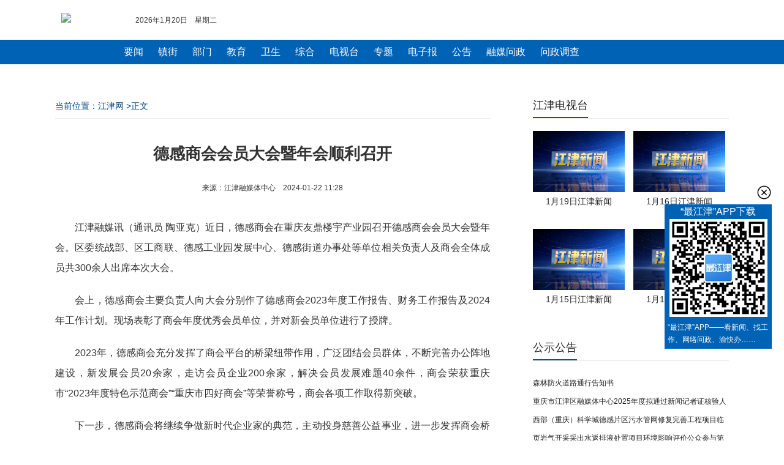

--- FILE ---
content_type: text/html; charset=utf-8
request_url: https://news.cqjjnet.com/web/aritcle/1198952722914627584/web/content_1198952722914627584.htm
body_size: 13237
content:
<!--新闻内容页202210-->
<!DOCTYPE html>
<html>
<head>
<meta http-equiv="Cache-Control" content="no-transform" />
<meta charset="utf-8">
<meta name="viewport" content="width=device-width, initial-scale=1.0, user-scalable=no"/>
<meta name="keywords" content=" " />
<meta name="description" content=" "/>
<title>
德感商会会员大会暨年会顺利召开
－
综合
－江津网</title>

    <!-- 华龙芯统计Buried point article 开始-->
    
		<META name="clientId" content="1" />
        <META name="catalogsId" content="319033" />
        <META name="businessId" content="1198952722914627584" />
        <META name="title" content="德感商会会员大会暨年会顺利召开" />
        <META name="businessType" content="NEWS">
        <script type="text/javascript" src="https://res.cqnews.net/public/hlx-buried-point.js?v=1"></script>
		<FOUNDER-XY type="article" data="{'articleid':''}"><meta name="keywords" content=" " />
		<meta name="description" content=" "/>
	</FOUNDER-XY>
    <!-- 华龙芯统计Buried point article 结束-->
<!--判断PC或手机环境，并载入css-->
<script type="text/javascript" src="https://res.cqjjnet.com/res/2015/7/15/160669/loadcss.js?v=5"> </script>
<!--图片动态加载-->
<script type="text/javascript" src="https://cqjjnet.com/source/static/js/jquery.js" ></script>
<script type="text/javascript" src="https://cqjjnet.com/source/static/js/jquery.lazyload.js" ></script>

<!--修改图片样式-->
<script type="text/javascript">
  $(document).ready(function(){
  if(isPc=="false"){
	var img=$('.content img');
	img.each(function(){
		//清理所有样式
		$(this).attr("style","");
		$(this).removeAttr("width");
		$(this).removeAttr("height");

		//css宽度
		var css_width =  $(this).css('width');
		//取得原生宽度
		var imgobj = new Image();
		imgobj.src = $(this).attr('src');
		var nature_width = imgobj.width;
		if( nature_width < css_width) {
			$(this).css('width',nature_width);
		}
	})
	}
});
</script>
<style>
	.content_text video {max-width: 100%;}
</style>
</head>
<body>

<!--电脑版顶部导航/s-->
<div id="topnav">
<!--新闻通用顶部2022.10 id:406026-->
<style>
	/*头部*/
	ul, li {
		padding:0;
		margin:0;
		list-style:none
	}	
	.logo{width:111px;height:35px; float:left;padding:0 10px}
	.logo img{ border:none;}
	#meun {text-align:center; margin:0 auto; width:100%; height:40px; margin-top:5px; background:#0062b5;} 
	#meun ul{ width:900px; margin:0 auto}
	#meun li{ text-align:center;float:left;background: url(http://live.cqjjnet.com/list/news/line.gif) no-repeat left center;padding: 0 12px; font-size:16px; line-height: 40px;} 
	#meun a{color:#fff; text-decoration:none;}
	.ftop{top:0px;width:100%;  z-index:1000;_position:absolute; _bottom:auto; _top:expression(eval(document.documentElement.scrollTop,0)||0);}
	.dhtop{font-size:12px;height:45px; margin-top:15px}
	.dhtop a { font-size:12px; color:#555; }
</style>
<div class="ftop">
  <div class="dhtop"> 
    <div style="width:1100px; height:36px; line-height:36px; margin:0 auto;">
      <div class="logo"><a href="http://cqjjnet.com/" atremote="1" target="_blank"><img src="http://www.cqjjnet.com/templateRes/201807/09/400083/images/logo.png" atremote="1"/></a></div>
      <div style="width:150px;float:left;text-align:left;">
        <script language="javascript">
            var enabled = 0;
            var today = new Date();
            var week;
            if (today.getDay()==1) week = "一";
            else if (today.getDay()==2) week = "二";
            else if (today.getDay()==3) week = "三";
            else if (today.getDay()==4) week = "四";
            else if (today.getDay()==5) week = "五";
            else if (today.getDay()==6) week = "六";
            else if (today.getDay()==0) week = "日";
            date = (today.getFullYear()) + "年" + (today.getMonth()+1) + "月" + today.getDate() + "日　星期" + week;
            document.write(date);
            </script>
      </div>
      <div style="width:670px;float:left;text-align:right;padding-right:6px;">
       <!--站内搜索-->
　　  </div>
      <div style="clear:both;font-size:0;line-height:0;"></div>
    </div>
  </div> 
      <div id="meun">
         <ul>                
              <li style="background:none" ><a href="http://news.cqjjnet.com/html/col95569.htm" target="_blank">要闻</a></li>   
              <li> <a href="http://news.cqjjnet.com/html/col95552.htm" target="_blank">镇街</a></li>
              <li><a href="http://news.cqjjnet.com/html/col117649.htm" target="_blank">部门</a></li>
              <li><a href="http://news.cqjjnet.com/html/col95586.htm" target="_blank">教育</a> </li>   
              <li><a href="http://news.cqjjnet.com/html/col117648.htm" target="_blank">卫生</a></li>
              <li><a href="http://news.cqjjnet.com/col166607.htm" target="_blank">综合</a></li>
              <li><a href="http://v.cqjjnet.com/html/col95617.htm" target="_blank">电视台</a> </li>
              <li><a href="http://zt.cqjjnet.com/html/col104568.htm" target="_blank">专题</a></li>
              <li><a href="http://epaper.cqjjnet.com/" target="_blank">电子报</a></li>
              <li><a href="http://news.cqjjnet.com/col100708.htm" target="_blank">公告</a> </li>     
              <li><a href="https://zx.jjqrmt.cn/#/wenzheng" target="_blank">融媒问政</a></li>
              <li><a href="http://v.cqjjnet.com/html/col327469.htm" target="_blank">问政调查</a></li>
         </ul>
      </div>

  <div style="clear:both;font-size:0;line-height:0; height:8px; background-color:#FFFFFF"></div>
</div>


</div>

<!-- 手机版顶部 -->
<div id="mobile-top">
	<!-- 新闻手机通用顶部202210 -->
<meta name="viewport" content="width=device-width, initial-scale=1.0, user-scalable=no"/>
<style>
	
	/* log */
	.mbtop-box{height: 55px;border-bottom: 2px solid #f3f3f3;display: flex;justify-content: space-between; box-shadow: 0 0 0.18rem 0 rgb(133 141 154 / 21%);}
	.mbtop-log{width: 100px;margin-top: 15px;margin-left: 15px;}
	.mbtop-log-img{width: 100%;}
	.mbtop-more{width: 25px;height: 25px; margin-top:16px;margin-right: 20px;}
	.mbtop-more-img{width: 100%;}
	
</style>

<!-- 内容 -->
<div class="mbtop-box">
	<div class="mbtop-log"><img class="mbtop-log-img" src="https://res.cqnews.net/jjres/2022/10/25/406031/logo.png"></div>
	<div class="mbtop-more"><a href="http://www.cqjjnet.com/index_m.html"><img class="mbtop-more-img" src="https://res.cqnews.net/jjres/2022/10/25/406031/m-more.png"></a></div>
</div>
</div>


<!-- 文章内容 -->
<div class="frame">

  <div class="content-leftbox">

	  <!-- 当前位置 -->
	  <div class="navigation" id="navigation" > 当前位置：<a href="https://cqjjnet.com/">江津网</a>
	    
	    &gt;正文</div>

	  <!-- 文章正文 -->
    <div class="content">
      <h1 id="content-tit">德感商会会员大会暨年会顺利召开</h1>
      <div class="content-time" >来源：江津融媒体中心&nbsp;&nbsp;&nbsp;&nbsp;2024-01-22 11:28</div>

      <!--正文开始-->
      <div class="content_text">
        <div class="ck-content" style="--ck-color-image-caption-text: #4c99e6;"><p style="margin-top:10px;text-align:justify;text-indent:2em;">江津融媒讯（通讯员 陶亚克）近日，德感商会在重庆友鼎楼宇产业园召开德感商会会员大会暨年会。区委统战部、区工商联、德感工业园发展中心、德感街道办事处等单位相关负责人及商会全体成员共300余人出席本次大会。</p><p style="margin-top:10px;text-align:justify;text-indent:2em;">会上，德感商会主要负责人向大会分别作了德感商会2023年度工作报告、财务工作报告及2024年工作计划。现场表彰了商会年度优秀会员单位，并对新会员单位进行了授牌。</p><p style="margin-top:10px;text-align:justify;text-indent:2em;">2023年，德感商会充分发挥了商会平台的桥梁纽带作用，广泛团结会员群体，不断完善办公阵地建设，新发展会员20余家，走访会员企业200余家，解决会员发展难题40余件，商会荣获重庆市“2023年度特色示范商会”“重庆市四好商会”等荣誉称号，商会各项工作取得新突破。</p><p style="margin-top:10px;text-align:justify;text-indent:2em;">下一步，德感商会将继续争做新时代企业家的典范，主动投身慈善公益事业，进一步发挥商会桥梁纽带作用，畅通政企沟通渠道，开展更优质的会员服务，主动勇挑大梁，展现更大作为。</p><link id="ck-content-style" rel="stylesheet" href="//res.cqnews.net/public/ckeditor/content-style.css"></div>
      </div>

      <!--编辑人信息 开始-->
      <div  class="content-editor">责任编辑：马世豪 </div>
      <div  class="content-editor">编审：王鹏</div>

    </div>



	<!-- 声明 -->
	<div id="shengming">
		<!--声明和产品矩阵-->
<div class="shengming-box">
  <div class="shengming-img"> <img style="width:100%" src="https://cqjjnet.com/source/common_include/img/dibu_new.jpg" /> </div>
</div>

	</div>

	<!-- 相关新闻列表 -->
    <div id="relate-news">
		<!-- 新闻内容页相关新闻202210，id406029 -->
<style type="text/css">
.h10{ height:10px; overflow:hidden; clear:both;}

/*新闻热点推荐*/ 
.tab1{border:#ddd solid 1px;margin:0 auto; overflow:hidden; margin-top:20px; padding-bottom:15px}
.menu{width:100%;background:url(http://live.cqjjnet.com/content/imgs/allbgs.png) repeat-x 0px -108px;height:42px;}
.menu li{float:left;width:112px;text-align:center;line-height:42px;height:42px;cursor:pointer;border-right:#ccc solid 1px;color:#09334b;font-size:16px;overflow:hidden}
.menudiv{width:98%;height:300px;background:#fefefe;float:left; overflow:hidden;}
.menudiv div{padding:15px;line-height:28px;}
.menudiv h3 {text-align: center; height:50px;overflow: hidden;}
.menudiv h3 a{color: #073a73;font-size:18px;line-height: 42px;}
.menudiv h4 a,.Related li a{height: 40px;padding-left:20px;background:url(http://live.cqjjnet.com/content/imgs/ico2.jpg) left 5px; padding-bottom:5px;background-repeat: no-repeat;background-position: 10px 7px; font-size:16px;line-height: 40px; font-weight:normal}
.menudiv h4{width:100%;border-bottom:1px dashed #ccc;}
.off{background:url(http://live.cqjjnet.com/content/imgs/allbgs.png) repeat-x 0px -66px;height:42px;;color:#336699;font-weight:bold}


</style>   
<div class="h10"></div>
	 
<!--新闻推荐-->
    <div class="tab1" id="tab1">
        <div class="menu">
            <ul>
                <li id="one1" onclick="setTab('one',1)">要闻</li>
                <li id="one2" onclick="setTab('one',2)">镇街</li>
                <li id="one3" onclick="setTab('one',3)">部门</li>
                <li id="one4" onclick="setTab('one',4)">教育</li>
                <li id="one5" onclick="setTab('one',5)">卫生</li>
                <li id="one6" onclick="setTab('one',6)" style="border:none">综合</li>
            </ul>
        </div>		

     <div class="menudiv">
         <div id="con_one_1">
           <h3><a   href="https://news.cqjjnet.com/web/aritcle/1461737075378565120/web/content_1461737075378565120.html"  target="_blank" >江津区召开冬春农田水利建设暨国土绿化示范项目建设现场会</a></h3> 
    <h4><a   href="https://news.cqjjnet.com/web/aritcle/1461017574999539712/web/content_1461017574999539712.html"  target="_blank" > 江津区召开2026年春节燃放烟花爆竹安全管理工作会议</a></h4>        <h4><a   href="https://news.cqjjnet.com/web/aritcle/1461009956957732864/web/content_1461009956957732864.html"  target="_blank" > 区领导带队调研重庆蔓豪希企业   倾听诉求纾解发展难题</a></h4>        <h4><a   href="https://news.cqjjnet.com/web/aritcle/1460675612546916352/web/content_1460675612546916352.html"  target="_blank" > 区领导到区发展改革委宣讲党的二十届四中全会精神</a></h4>        <h4><a   href="https://news.cqjjnet.com/web/aritcle/1460628023793885184/web/content_1460628023793885184.html"  target="_blank" > 重庆市调研组来江津区开展妇女儿童发展纲要（规划）中期评估调研</a></h4>        <h4><a   href="https://news.cqjjnet.com/web/aritcle/1459220018921676800/web/content_1459220018921676800.html"  target="_blank" > 民革重庆市委会、民革江津区委会开展2026年“送团年饭”活动</a></h4>        <h4><a   href="https://news.cqjjnet.com/web/aritcle/1459214067249930240/web/content_1459214067249930240.html"  target="_blank" > 区领导调研指导公安交通管理工作</a></h4>        <h4><a   href="https://news.cqjjnet.com/web/aritcle/1458390106599456768/web/content_1458390106599456768.html"  target="_blank" > 334个综治中心（工作站）全覆盖！江津矛盾纠纷化解有实招</a></h4>        <h4><a   href="https://news.cqjjnet.com/web/aritcle/1458133471973208064/web/content_1458133471973208064.html"  target="_blank" > 区领导率队调研区政务服务中心 召开效能提升专题会</a></h4>    
           
         </div>
          <div id="con_one_2" style="display:none;">
            <h3><a   href="https://news.cqjjnet.com/web/aritcle/1462845549655175168/web/content_1462845549655175168.html"  target="_blank" >柏林镇联合多部门开展“打非治违”及道路运输安全综合整治行动</a></h3>
                <h4><a   href="https://news.cqjjnet.com/web/aritcle/1462833795042717696/web/content_1462833795042717696.html"  target="_blank" > 油溪镇明月社区开展“守护光明”义诊 情暖老兵迎新春</a></h4>        <h4><a   href="https://news.cqjjnet.com/web/aritcle/1462807931341058048/web/content_1462807931341058048.html"  target="_blank" > 柏林镇：“平安关爱”暖人心 走访慰问显真情</a></h4>        <h4><a   href="https://news.cqjjnet.com/web/aritcle/1462766610151321600/web/content_1462766610151321600.html"  target="_blank" > 石蟆镇开展民兵训练，锻造高素质民兵队伍</a></h4>        <h4><a   href="https://news.cqjjnet.com/web/aritcle/1462764788436258816/web/content_1462764788436258816.html"  target="_blank" > 油溪镇“厕所革命”：改出美丽乡村新面貌，撬动民生大幸福</a></h4>        <h4><a   href="https://news.cqjjnet.com/web/aritcle/1462759880877600768/web/content_1462759880877600768.html"  target="_blank" > 吴滩镇深入开展禁毒宣传教育“六进”活动</a></h4>        <h4><a   href="https://news.cqjjnet.com/web/aritcle/1462759157080076288/web/content_1462759157080076288.html"  target="_blank" > 塘河镇人民政府关于部分景点主题楹联征集结果的通告</a></h4>        <h4><a   href="https://news.cqjjnet.com/web/aritcle/1462747791224139776/web/content_1462747791224139776.html"  target="_blank" > 塘河镇举办青年干部趣味书法活动</a></h4>        <h4><a   href="https://news.cqjjnet.com/web/aritcle/1462047082253594624/web/content_1462047082253594624.html"  target="_blank" > 凝聚智慧力量 激活文脉活力 几江街道深耕母城文化保护传承工作</a></h4>    
          </div>
          <div id="con_one_3" style="display:none;">
            <h3><a   href="https://news.cqjjnet.com/web/aritcle/1463112276636938240/web/content_1463112276636938240.html"  target="_blank" >国网重庆江津供电公司：锤炼自主实施能力 夯实核心业务根基</a></h3>
                <h4><a   href="https://news.cqjjnet.com/web/aritcle/1463103217976545280/web/content_1463103217976545280.htm"  target="_blank" > 从一线守护到财务先锋：十四年保安路点亮职业转身之光  ——江津保安公司陈亚飞在重庆市保安故事会分享动人经历</a></h4>        <h4><a   href="https://news.cqjjnet.com/web/aritcle/1462826399798018048/web/content_1462826399798018048.html"  target="_blank" > 江津消防持续开展人员密集场所消防安全检查行动</a></h4>        <h4><a   href="https://news.cqjjnet.com/web/aritcle/1462744876552892416/web/content_1462744876552892416.html"  target="_blank" > 江津区工商联“津商公益调解”成效显著 入选全国商会调解典型案例</a></h4>        <h4><a   href="https://news.cqjjnet.com/web/aritcle/1462744481578037248/web/content_1462744481578037248.html"  target="_blank" > 浓雾锁江15次禁航！重庆江津海事“雾”中坚守护航安全</a></h4>        <h4><a   href="https://news.cqjjnet.com/web/aritcle/1461767613162524672/web/content_1461767613162524672.html"  target="_blank" > 释放澎湃动能，7000吨外贸货物直抵珞璜港</a></h4>        <h4><a   href="https://news.cqjjnet.com/web/aritcle/1461767532048879616/web/content_1461767532048879616.html"  target="_blank" > 江津综保区团工委开展1月主题团日活动 </a></h4>        <h4><a   href="https://news.cqjjnet.com/web/aritcle/1461752473402298368/web/content_1461752473402298368.html"  target="_blank" > 参加江津区诗书画院研究会随记</a></h4>        <h4><a   href="https://news.cqjjnet.com/web/aritcle/1461750805440843776/web/content_1461750805440843776.html"  target="_blank" > 为逃避检查竟将车开向公路边沟？执法人员“硬核”处置</a></h4>    
          </div>
          <div id="con_one_4" style="display:none;">
            <h3><a   href="https://news.cqjjnet.com/web/aritcle/1462857001061142528/web/content_1462857001061142528.html"  target="_blank" >几江实验小学：诗词主题阅读教育从校本深耕走向全国瞩目</a></h3>
                <h4><a   href="https://news.cqjjnet.com/web/aritcle/1462744305313599488/web/content_1462744305313599488.html"  target="_blank" > 西城小学：以赛促学，打造科技教育新名片</a></h4>        <h4><a   href="https://news.cqjjnet.com/web/aritcle/1461660852330840064/web/content_1461660852330840064.html"  target="_blank" > 蔡家小学校获批加入重庆市中小学科学教育联盟</a></h4>        <h4><a   href="https://news.cqjjnet.com/web/aritcle/1461394566426279936/web/content_1461394566426279936.html"  target="_blank" > 双福五小召开美育特色建设专题指导会</a></h4>        <h4><a   href="https://news.cqjjnet.com/web/aritcle/1460675587481755648/web/content_1460675587481755648.html"  target="_blank" > 双福五小成功举办2025秋季学期“现代诗歌创作与赏析”专题讲座</a></h4>        <h4><a   href="https://news.cqjjnet.com/web/aritcle/1460675404287139840/web/content_1460675404287139840.html"  target="_blank" > 江津教育再添荣光！双福中学冯瑛书记获聘教育部专家委员</a></h4>        <h4><a   href="https://news.cqjjnet.com/web/aritcle/1460593395774742528/web/content_1460593395774742528.html"  target="_blank" > 油溪中学：法治春风拂校园 安全护航伴成长</a></h4>        <h4><a   href="https://news.cqjjnet.com/web/aritcle/1459219554890039296/web/content_1459219554890039296.html"  target="_blank" > 专家来津互动授课  赋能朗诵能力提升</a></h4>        <h4><a   href="https://news.cqjjnet.com/web/aritcle/1459213599283552256/web/content_1459213599283552256.html"  target="_blank" > 江津区全力推进幼儿园集团化办园暨教共体建设</a></h4>    
          </div>
          <div id="con_one_5" style="display:none;">
            <h3><a   href="https://news.cqjjnet.com/web/aritcle/1461680713902665728/web/content_1461680713902665728.html"  target="_blank" >江津区疾控中心（区卫生监督所）举办学习贯彻党的二十届四中全会 ...</a></h3>
                <h4><a   href="https://news.cqjjnet.com/web/aritcle/1461666550898438144/web/content_1461666550898438144.html"  target="_blank" > 江津区中心血库接受《血站执业许可证》换证检查现场评审</a></h4>        <h4><a   href="https://news.cqjjnet.com/web/aritcle/1461316078497914880/web/content_1461316078497914880.html"  target="_blank" > 李市中心卫生院成功完成首例经尿道钬激光碎石取石术</a></h4>        <h4><a   href="https://news.cqjjnet.com/web/aritcle/1461305603043827712/web/content_1461305603043827712.html"  target="_blank" > 李市中心卫生院召开专题会议 聚焦质量提升 强化医保管理</a></h4>        <h4><a   href="https://news.cqjjnet.com/web/aritcle/1460312645129674752/web/content_1460312645129674752.html"  target="_blank" > 广兴镇领导调研广兴镇卫生院工作</a></h4>        <h4><a   href="https://news.cqjjnet.com/web/aritcle/1460309310406336512/web/content_1460309310406336512.html"  target="_blank" > 区卫生健康委督导组赴朱杨镇卫生院开展年终督导考核工作</a></h4>        <h4><a   href="https://news.cqjjnet.com/web/aritcle/1460210576466001920/web/content_1460210576466001920.html"  target="_blank" > 佳贞医院：党建领航促发展  仁心仁术护健康</a></h4>        <h4><a   href="https://news.cqjjnet.com/web/aritcle/1459214669326000128/web/content_1459214669326000128.html"  target="_blank" > 德感中心卫生院启动年度免费健康体检 筑牢辖区居民健康防线</a></h4>        <h4><a   href="https://news.cqjjnet.com/web/aritcle/1458493008296476672/web/content_1458493008296476672.html"  target="_blank" > 妇产科里的男医生  不仅医女还医男</a></h4>    
          </div>
          <div id="con_one_6" style="display:none;">
            <h3><a   href="https://news.cqjjnet.com/web/aritcle/1462760387512709120/web/content_1462760387512709120.html"  target="_blank" >拜访艺术大师陈可之随记</a></h3>
                <h4><a   href="https://news.cqjjnet.com/web/aritcle/1462742725189513216/web/content_1462742725189513216.html"  target="_blank" > 联圣故里 万福迎春 江津区楹联书法志愿服务活动温暖举行</a></h4>        <h4><a   href="https://news.cqjjnet.com/web/aritcle/1462473163316543488/web/content_1462473163316543488.html"  target="_blank" > 政协重庆市江津区委员会关于召开政协第十七届重庆市江津区委员会第六次会议的决定</a></h4>        <h4><a   href="https://news.cqjjnet.com/web/aritcle/1462473733099294720/web/content_1462473733099294720.html"  target="_blank" > 重庆市江津区第十八届人民代表大会第八次会议将于2月11日至13日召开</a></h4>        <h4><a   href="https://news.cqjjnet.com/web/aritcle/1462402658684186624/web/content_1462402658684186624.html"  target="_blank" > 增“粘”性、大“会”战 重庆江津枢纽港产业园商会年会出圈出彩......</a></h4>        <h4><a   href="https://news.cqjjnet.com/web/aritcle/1461736685038923776/web/content_1461736685038923776.html"  target="_blank" > 江津多维发力守护迁徙候鸟 凝聚生态保护合力</a></h4>        <h4><a   href="https://news.cqjjnet.com/web/aritcle/1461671502770679808/web/content_1461671502770679808.html"  target="_blank" > “呆呆”杀年猪，合法！但这3种情形绝对不行</a></h4>        <h4><a   href="https://news.cqjjnet.com/web/aritcle/1461662051039899648/web/content_1461662051039899648.html"  target="_blank" > 2025年全国“四季村晚”冬季示范展示重庆市江津区永兴镇黄庄村村晚圆满落幕</a></h4>        <h4><a   href="https://news.cqjjnet.com/web/aritcle/1461660455758278656/web/content_1461660455758278656.html"  target="_blank" > 江津区高技能人才协会筹备会召开 搭建高技能人才发展新平台</a></h4>    
          </div>
      </div>
        <div class="clear_both"></div>
    </div>
	
   <script language="javascript" type="text/javascript">
   //推荐新闻
        function setTab(name,cursel){
                cursel_0=cursel;
                for(var i=1; i<=links_len; i++){
                    var menu = document.getElementById(name+i);
                    var menudiv = document.getElementById("con_"+name+"_"+i);
                    if(i==cursel){
                        menu.className="off";
                        menudiv.style.display="block";
                    }
                    else{
                        menu.className="";
                        menudiv.style.display="none";
                    }
                }
            }
			
            function Next(){                                                        
                cursel_0++;
                if (cursel_0>links_len)cursel_0=1
                setTab(name_0,cursel_0);
            } 
			
            var name_0='one';
            var cursel_0=1;
            var ScrollTime=3000;//循环周期（毫秒）
            var links_len,iIntervalId;
            onload=function(){
                var links = document.getElementById("tab1").getElementsByTagName('li')
                links_len=links.length;
                for(var i=0; i<links_len; i++){
                    links[i].onmouseover=function(){
                        clearInterval(iIntervalId);
                        this.onmouseout=function(){
                            iIntervalId = setInterval(Next,ScrollTime);;
                        }
                    }
                }
                document.getElementById("con_"+name_0+"_"+links_len).parentNode.onmouseover=function(){
                    clearInterval(iIntervalId);
                    this.onmouseout=function(){
                        iIntervalId = setInterval(Next,ScrollTime);;
                    }
                }
                setTab(name_0,cursel_0);
                iIntervalId = setInterval(Next,ScrollTime);
            }
   
   </script>

	</div>
  </div>

  <!-- 右侧边栏 -->
  <div class="content-rightbox" id="content_right">
	 <!--新闻通用右侧-->
		<meta charset="utf-8">
		<style>						
			.right-wrap{width: 320px;   overflow: hidden; }
			.right-wrap *{margin: 0;padding: 0;list-style: none; text-decoration: none; color: #242424; font-size: 14px;}
			.right-wrap a:hover{color: #005593;}
			
			/* 标题 */
			.category-box{width: auto; height:40px;border-bottom: 1px solid #eaeaea;display: flex;}
			.category-h{height: 38px;border-bottom: 2px solid #005593;line-height: 38px;font-size: 18px;}
			
			/* 江津电视 */
			.tv-box{ margin-top: 20px; margin-bottom: 15px; width: 340px;  }
			.tv-item{width: 150px;height: 140px; margin-right: 10px; margin-bottom: 20px; display: inline-block;vertical-align: top;}
			.tv-item-img{width: 150px; height:100px; }
			.tv-item-img img{width: 150px;height: 100px;}
			.tv-item-p{height: 30px;line-height: 30px; text-align: center;}
			
			/* 公示公告 */
			.notice-box{margin-top: 20px; margin-bottom: 20px;}
			.notice-list{height: 30px; line-height: 30px; overflow: hidden;}
			.notice-list a{font-size: 12px;}
			.notice-list:before{}
			
			/* 专题 */
			.zt-box{ margin-top: 20px;}
			.zt-item{width: 320px; height:200px ; margin-bottom: 20px;}			
			.zt-item-img{width:100%;height: 170px; }
			.zt-item-img img{width:100%;height: 170px; }
			.zt-item-p{height: 30px;line-height: 30px;overflow: hidden;}
		
			
		</style>

		<div class="right-wrap">
			<!-- 江津电视台 -->
			<div class="category-box">
				<div class="category-h">江津电视台</div>				
			</div>
			<div class="tv-box">
				
<div class="tv-item">
            <div class="tv-item-img"><a href="https://news.cqjjnet.com/web/aritcle/1462852518482628608/web/content_1462852518482628608.htm"  target="_blank"><img src="https://res.cqnews.net/contentcloud/25/REPRINT/CONTENT_CLOUD/PICTURE/2026/1/19/f944470e43af4c0f9a1e07527c13b08a_wh1024x527.png" ></a></div>
            <p class="tv-item-p" title="1月19日江津新闻"><a href="https://news.cqjjnet.com/web/aritcle/1462852518482628608/web/content_1462852518482628608.htm"  target="_blank">1月19日江津新闻</a></p>
       </div>

<div class="tv-item">
            <div class="tv-item-img"><a href="https://news.cqjjnet.com/web/aritcle/1461749910057603072/web/content_1461749910057603072.htm"  target="_blank"><img src="https://res.cqnews.net/contentcloud/25/REPRINT/CONTENT_CLOUD/PICTURE/2026/1/16/25641426dffa4b8ca2a0f64fe619927b_wh1024x527.png" ></a></div>
            <p class="tv-item-p" title=" 1月16日江津新闻"><a href="https://news.cqjjnet.com/web/aritcle/1461749910057603072/web/content_1461749910057603072.htm"  target="_blank"> 1月16日江津新闻</a></p>
       </div>

<div class="tv-item">
            <div class="tv-item-img"><a href="https://news.cqjjnet.com/web/aritcle/1461394209494212608/web/content_1461394209494212608.htm"  target="_blank"><img src="https://res.cqnews.net/contentcloud/25/REPRINT/CONTENT_CLOUD/PICTURE/2026/1/15/500aefbb611b4a9a9926f19a04724747_wh1024x527.png" ></a></div>
            <p class="tv-item-p" title="1月15日江津新闻"><a href="https://news.cqjjnet.com/web/aritcle/1461394209494212608/web/content_1461394209494212608.htm"  target="_blank">1月15日江津新闻</a></p>
       </div>

<div class="tv-item">
            <div class="tv-item-img"><a href="https://news.cqjjnet.com/web/aritcle/1461029988608458752/web/content_1461029988608458752.htm"  target="_blank"><img src="https://res.cqnews.net/contentcloud/25/REPRINT/CONTENT_CLOUD/PICTURE/2026/1/14/c51766c2cd7b45e083565269c11bb7ff_wh1264x650.png" ></a></div>
            <p class="tv-item-p" title="1月14日江津新闻"><a href="https://news.cqjjnet.com/web/aritcle/1461029988608458752/web/content_1461029988608458752.htm"  target="_blank">1月14日江津新闻</a></p>
       </div>

				
			</div>
			<!-- 公示公告 -->
			<div class="category-box">
				<div class="category-h">公示公告</div>
			</div>
			<div class="notice-box">				
				
<div class="notice-list"><a href="https://news.cqjjnet.com/web/aritcle/1460971113867853824/web/content_1460971113867853824.html" target="_blank">森林防火道路通行告知书</a></div>

<div class="notice-list"><a href="https://news.cqjjnet.com/web/aritcle/1460586074931937280/web/content_1460586074931937280.html" target="_blank">重庆市江津区融媒体中心2025年度拟通过新闻记者证核验人员名单公示</a></div>

<div class="notice-list"><a href="https://news.cqjjnet.com/web/aritcle/1460321508532379648/web/content_1460321508532379648.html" target="_blank">西部（重庆）科学城德感片区污水管网修复完善工程项目临时交通管制通告</a></div>

<div class="notice-list"><a href="https://news.cqjjnet.com/web/aritcle/1457411688552304640/web/content_1457411688552304640.html" target="_blank">页岩气开采采出水返排液处置项目环境影响评价公众参与第一次信息公告</a></div>

<div class="notice-list"><a href="https://news.cqjjnet.com/web/aritcle/1457325355841445888/web/content_1457325355841445888.html" target="_blank">注意绕行！江津部分路段占道施工</a></div>

<div class="notice-list"><a href="https://news.cqjjnet.com/web/aritcle/1455908556320116736/web/content_1455908556320116736.html" target="_blank">销户通知</a></div>
				
			</div>
			
			<!-- 专题 -->
			<div class="category-box">
				<div class="category-h">最新专题</div>
			</div>
			<div class="zt-box">
				
<div class="zt-item">
	<div class="zt-item-img"><a href="https://zt.cqjjnet.com/html/col1917923.html" target="_blank"><img src="https://res.cqnews.net/contentcloud/25/ORIGINAL/CONTENT_CLOUD/PICTURE/2025/10/21/9da3835ba56047e49618ae96e066f05b_wh1036x479.png"></a></div>
	<p class="zt-item-p"><a href="https://zt.cqjjnet.com/html/col1917923.html" target="_blank">“标能杯”重庆市江津区第五届运动会</a></p>
</div>

<div class="zt-item">
	<div class="zt-item-img"><a href="https://zt.cqjjnet.com/html/col1916168.html" target="_blank"><img src="https://res.cqnews.net/contentcloud/25/ORIGINAL/CONTENT_CLOUD/PICTURE/2025/3/11/627279306782466fb20804647c0a59fa_wh800x400.jpg"></a></div>
	<p class="zt-item-p"><a href="https://zt.cqjjnet.com/html/col1916168.html" target="_blank">城市文明培育</a></p>
</div>

				
				
			</div>
			
			
			
		</div>

  </div>


</div>


<div class="clear_both"></div>
<!--pc版底部-->
<div id="footer-pc">
<!--新闻通用底部202210，id:406025-->
<style>
	/* 底部样式/ */
	.footer-box{width: 100%;padding: 10px 0; background: #0062b5; color: #fff; font-size: 14px; line-height: 25px;}
	.footer-box p{margin: 0;padding: 0;}
	.footer-copyright{ text-align: center; margin-bottom: 15px;}
	.footer-site-note{text-align: center;}	

	/* 二维码 */
	.shortcut-erweiwrap {
	width:165px; 	
	padding: 0 5px;
	overflow:visible;
	background:#0062B5;
	/*width: 110px;
	height: 140px;*/
	border-bottom: 140px;
	bottom: 150px;
	right: 20px;
	position: fixed;
	_position: absolute;
	_bottom:auto;
/** _top:expression(eval(document.documentElement.scrollTop+document.documentElement.clientHeight-this.offsetHeight-(parseInt(this.currentStyle.marginTop, 10)||0)-(parseInt(this.currentStyle.marginBottom, 10)||0)));**/}

.shortcut-erweiwrap span{ font-size:16px; color:#fff;text-align:center; display:block}
.shortcut-erweiwrap a.clz {
	display: block;
	height: 25px;
	width: 25px;
	position: absolute;
	top: -32px;
	right: 0;
	background-position: 0px;
	cursor: pointer;
	background-image: url(https://res.cqjjnet.com/res/2022/10/20/406025/close.png);
	background-repeat:no-repeat; background-size:contain;
}
.shortcut-goerwei {
	cursor: pointer;
	text-align: center;
	display: block;
	
}
.shortcut-goerwei:hover {
	text-decoration: none;
	/*background-color: #bbbfbf;*/
}
.shortcut-goerwei:hover span {
	/*color: #fff;*/
}
.shortcut-goerwei span {
	color: #5E5E5E;
	font-size: 12px;
	line-height: 24px;
	display: block;
}
.shortcut-goerwei-pic1, .shortcut-goerwei-pic2, .shortcut-goerwei-pic3 {
	background-image: url(http://live.cqjjnet.com/index/wx.png);
	background-repeat: no-repeat;
	width: 110px;
	height: 109px;
	margin: 0 auto;
}
.shortcut-goerwei-pic1 {
	background-position:0 0;
}
.shortcut-goerwei-pic2 {
	background-position:0 -95px;
}
.shortcut-goerwei-pic3 {
	background-position:0 -190px;
}
.shuoming{ font-size:12px; line-height:20px;  margin:0; padding-bottom:5px; text-align:left; color:#fff;}

/*回顶部*/
* html{background-image:url(about:blank);background-attachment:fixed}
#toTop{width:40px;background:url(https://res.cqjjnet.com/res/2022/10/20/406025/top.png) no-repeat 0px -40px;height:40px;position:fixed;bottom:50px;right:20px;_position: absolute;_bottom:auto;_top:expression(eval(document.documentElement.scrollTop+document.documentElement.clientHeight-this.offsetHeight-50-(parseInt(this.currentStyle.marginTop,10)||0)-(parseInt(this.currentStyle.marginBottom,10)||0)));}
/*.ftop{position:fixed; background-color:#0062b5;top:0px;width:100%; height:76px; z-index:12;_position:absolute; _bottom:auto; _top:expression(eval(document.documentElement.scrollTop,0)||0);}*/

</style>
 
<!--版权申明 开始-->
<div class="footer-box" >
	<div class="footer-copyright">			
		<p>版权声明：</p>
		<p>凡江津区融媒体中心所属平台作品，未经授权不得转载、摘编或以其它方式使用。</p>
		<p>若因作品内容、版权或存在其它问题的，请直接与本中心联系（023-47588100）。 </p>
	</div>
	<div class="footer-site-note">
		<p>Copyright ©2000-2022 CQJJNET.COM, All Rights Reserved.</p>
		<p>地址：重庆市江津鼎山大道586号 联系电话：023-47521651</p>
		<p>渝ICP备11001935号-1</p>			
	</div>	
 </div>  
 
 <!-- 百度统计 -->
 <div style="display: none;"> 
	<script type="text/javascript">
		var _bdhmProtocol = (("https:" == document.location.protocol) ? " https://" : " http://");
		document.write(unescape("%3Cscript src='" + _bdhmProtocol + "hm.baidu.com/h.js%3F4255a016e5880e5f93f12800543afbf2' type='text/javascript'%3E%3C/script%3E"));
	</script>
</div>

<!-- 最江津APP下载 -->
<div id="weibo" class="shortcut-erweiwrap" >
     <a style="background-image: url('https://res.cqnews.net/jjres/2022/10/20/406025/close.png');" class="g_icon clz" title="关闭二维码" href="javascript:void(0)" onclick="weibo.style.display='none'"></a>   
      <div><span>“最江津”APP下载</span>   </div>
     <a class="shortcut-goerwei" href="javascript:void(0)"title="最江津app"><img src="https://res.cqnews.net/jjres/2022/10/20/406025/zuijiangjin-download.jpg" atremote="1"  width="160" height="160"/> </a> 
     <div class="shuoming">“最江津”APP——看新闻、找工作、网络问政、渝快办……</div>
 </div>
 
 <a id="toTop" href="#" style="display:none;" title="返回顶部"></a>   
 <script type="text/javascript">
	 //回顶部js
    window.onscroll=function()
    {
    		var top=document.documentElement.scrollTop||document.body.scrollTop;
 		var toTop=document.getElementById("toTop");
    		if(top>100)
 		{
 			toTop.style.display="inline";
 		}
 		else
 		{
 			toTop.style.display="none";
 		}
    };
    var toTop=new function()
    {
    		var Timer=null;
    		function $id(id){return typeof id=="string"?document.getElementById(id):id;};
 		this.goto=function(objName)
 		{
 			$id(objName).onclick=function()
 			{
 				var top=document.documentElement.scrollTop||document.body.scrollTop;
 				startNove();
 				return false;
 			};
 			var startNove=function()
 			{
 				if(Timer)clearInterval(Timer);
 				Timer=setInterval(doMove,30);
 			};
 			var doMove=function()
 			{
 				var iSpeed=0;
 				var top=document.documentElement.scrollTop||document.body.scrollTop;
 				iSpeed=(0-top)/5;
 				iSpeed=iSpeed>0?Math.ceil(iSpeed):Math.floor(iSpeed);
 				if(Math.abs(iSpeed)<1&&Math.abs(0-top)<1)
 				{
 					clearInterval(Timer);
 					Timer=null;
 				}
 				window.scrollTo(0,(top+iSpeed));
 			};
 		};
    };
    toTop.goto("toTop");
    
	if(isPc == 'false'){
		document.getElementById('weibo').style.display = "none";
	}

</script>
</div>

<!--手机版底部-->
<div class="footer_m" id="footer_m">
  <p class="cop">重庆市江津区融媒体中心 版权所有<br>
   电话:023-47588100 </p>
</div>

<!--手机版返回按钮-->
<div id="goback" class="goback" >
  <div class="box"> <i class="back"></i>
    <input type="button"  value="返回" onClick="javascript:window.history.back()"   >
  </div>
</div>

<!--处理有换行的标题 、分页样式-->
<script language="javascript" type="text/javascript" src="https://res.cqjjnet.com/res/2015/7/15/160669/all.js"></script>
</body>
</html>


--- FILE ---
content_type: text/html;charset=UTF-8
request_url: https://api.cqliving.com/hlx/detail/count.html
body_size: 249
content:
{"code":0,"message":"","data":{"showViewCount":"4320","showReplyCount":"0","showPraiseCount":"71","isPraised":0,"isCollected":0},"sessionId":"","errorMap":{}}

--- FILE ---
content_type: application/javascript; charset=utf-8
request_url: https://res.cqjjnet.com/res/2015/7/15/160669/loadcss.js?v=5
body_size: 1378
content:
// 判断是否为移动端运行环境,载入相应css
var isPc = false;
// var rand = Math.random();
//载入手里机版样式
if(/AppleWebKit.*Mobile/i.test(navigator.userAgent) || (/MIDP|SymbianOS|NOKIA|SAMSUNG|LG|NEC|TCL|Alcatel|BIRD|DBTEL|Dopod|PHILIPS|HAIER|LENOVO|MOT-|Nokia|SonyEricsson|SIE-|Amoi|ZTE/.test(navigator.userAgent))){
	if(window.location.href.indexOf("?mobile")<0){
		try{
			if(/Android|webOS|iPhone|iPod|BlackBerry/i.test(navigator.userAgent)){
				// 判断访问环境是 Android|webOS|iPhone|iPod|BlackBerry 则加载以下样式
				setActiveStyleSheet("https://cqjjnet.com/templateRes/202210/20/406027/406027/content_m.css");
			}
			else if(/iPad/i.test(navigator.userAgent)){
				// 判断访问环境是 iPad 则加载以下样式
				setActiveStyleSheet("https://cqjjnet.com/templateRes/202210/20/406027/406027/content_m.css");
			}
			else{
				// 判断访问环境是 其他移动设备 则加载以下样式
				setActiveStyleSheet("https://cqjjnet.com/templateRes/202210/20/406027/406027/content_m.css");
			}
		}
		catch(e){}
	}
}
else{
	// 载入电脑版样式
	isPc = true;		
	setActiveStyleSheet("https://cqjjnet.com/templateRes/202210/20/406027/406027/content_pc.css");	
}

// 载入样式文件
function setActiveStyleSheet(filename){
	document.write("<link href="+filename+" rel=stylesheet>");
	}
	
//转入iframe
function setIframe(id,linkFile){
	document.getElementById(id).innerHTML='<iframe src="'+linkFile+'" width="100%" frameborder="0" scrolling="no"></iframe>';
}